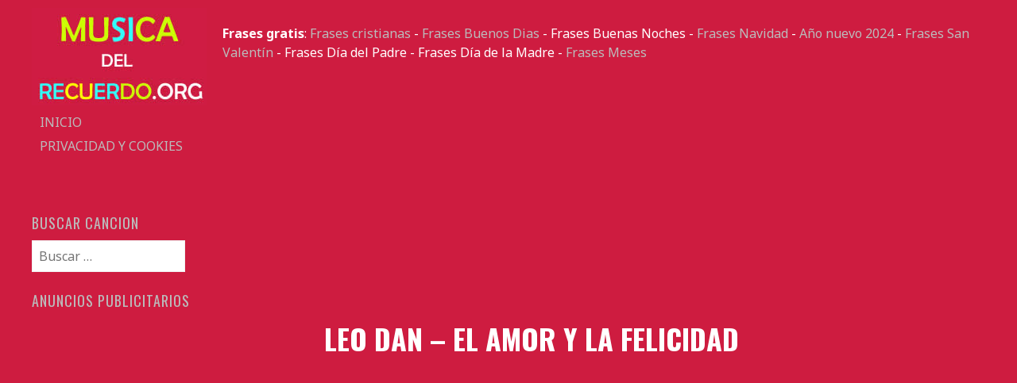

--- FILE ---
content_type: text/html
request_url: https://www.musicadelrecuerdo.org/musica/431
body_size: 13189
content:
<!DOCTYPE html>
<html lang="es">
<head>
<meta charset="UTF-8">
<meta name="viewport" content="width=device-width, initial-scale=1">

	<meta name="google-site-verification" content="g6HGVVPx6blRkAFnvRRdsQdidx4mMOtiEXbluGtM2Zk" />


<title>Leo Dan - El amor y la felicidad | Musicadelrecuerdo.org</title>
<link rel="profile" href="https://gmpg.org/xfn/11">
<link rel="pingback" href="https://www.musicadelrecuerdo.org/xmlrpc.php">

<meta name='robots' content='index, follow, max-image-preview:large, max-snippet:-1, max-video-preview:-1' />
	<style>img:is([sizes="auto" i], [sizes^="auto," i]) { contain-intrinsic-size: 3000px 1500px }</style>
	
	<!-- This site is optimized with the Yoast SEO plugin v26.2 - https://yoast.com/wordpress/plugins/seo/ -->
	<meta name="description" content="Musica Romantica: Recordando una de las mejores canciones de Leo Dan - El amor y la felicidad.  vdj4hI30f0U" />
	<link rel="canonical" href="https://www.musicadelrecuerdo.org/musica/431" />
	<meta property="og:locale" content="es_ES" />
	<meta property="og:type" content="article" />
	<meta property="og:title" content="Leo Dan - El amor y la felicidad | Musicadelrecuerdo.org" />
	<meta property="og:description" content="Musica Romantica: Recordando una de las mejores canciones de Leo Dan - El amor y la felicidad.  vdj4hI30f0U" />
	<meta property="og:url" content="https://www.musicadelrecuerdo.org/musica/431" />
	<meta property="og:site_name" content="Musica del Recuerdo - Musica gratis" />
	<meta property="article:published_time" content="2009-09-08T00:00:27+00:00" />
	<meta name="author" content="Jorge Aquino" />
	<meta name="twitter:label1" content="Escrito por" />
	<meta name="twitter:data1" content="Jorge Aquino" />
	<script type="application/ld+json" class="yoast-schema-graph">{"@context":"https://schema.org","@graph":[{"@type":"WebPage","@id":"https://www.musicadelrecuerdo.org/musica/431","url":"https://www.musicadelrecuerdo.org/musica/431","name":"Leo Dan - El amor y la felicidad | Musicadelrecuerdo.org","isPartOf":{"@id":"https://www.musicadelrecuerdo.org/#website"},"datePublished":"2009-09-08T00:00:27+00:00","author":{"@id":"https://www.musicadelrecuerdo.org/#/schema/person/1ca42eb9b54de338ed9e6191d3357a2a"},"description":"Musica Romantica: Recordando una de las mejores canciones de Leo Dan - El amor y la felicidad. vdj4hI30f0U","breadcrumb":{"@id":"https://www.musicadelrecuerdo.org/musica/431#breadcrumb"},"inLanguage":"es","potentialAction":[{"@type":"ReadAction","target":["https://www.musicadelrecuerdo.org/musica/431"]}]},{"@type":"BreadcrumbList","@id":"https://www.musicadelrecuerdo.org/musica/431#breadcrumb","itemListElement":[{"@type":"ListItem","position":1,"name":"Portada","item":"https://www.musicadelrecuerdo.org/"},{"@type":"ListItem","position":2,"name":"Leo Dan &#8211; El amor y la felicidad"}]},{"@type":"WebSite","@id":"https://www.musicadelrecuerdo.org/#website","url":"https://www.musicadelrecuerdo.org/","name":"Musica del Recuerdo - Musica gratis","description":"Portal donde puedes disfrutar de la mejor musica romantica totalmente gratis.","potentialAction":[{"@type":"SearchAction","target":{"@type":"EntryPoint","urlTemplate":"https://www.musicadelrecuerdo.org/?s={search_term_string}"},"query-input":{"@type":"PropertyValueSpecification","valueRequired":true,"valueName":"search_term_string"}}],"inLanguage":"es"},{"@type":"Person","@id":"https://www.musicadelrecuerdo.org/#/schema/person/1ca42eb9b54de338ed9e6191d3357a2a","name":"Jorge Aquino","image":{"@type":"ImageObject","inLanguage":"es","@id":"https://www.musicadelrecuerdo.org/#/schema/person/image/","url":"https://secure.gravatar.com/avatar/fe713faae368c070cf53b579de0c362d4bc13a64f265271f0fea971f802c6861?s=96&d=mm&r=g","contentUrl":"https://secure.gravatar.com/avatar/fe713faae368c070cf53b579de0c362d4bc13a64f265271f0fea971f802c6861?s=96&d=mm&r=g","caption":"Jorge Aquino"},"url":"https://www.musicadelrecuerdo.org/musica/author/admin"}]}</script>
	<!-- / Yoast SEO plugin. -->


<link rel="amphtml" href="https://www.musicadelrecuerdo.org/musica/431/amp" /><meta name="generator" content="AMP for WP 1.1.7.1"/><link rel='dns-prefetch' href='//fonts.googleapis.com' />
<script type="text/javascript">
/* <![CDATA[ */
window._wpemojiSettings = {"baseUrl":"https:\/\/s.w.org\/images\/core\/emoji\/16.0.1\/72x72\/","ext":".png","svgUrl":"https:\/\/s.w.org\/images\/core\/emoji\/16.0.1\/svg\/","svgExt":".svg","source":{"concatemoji":"https:\/\/www.musicadelrecuerdo.org\/wp-includes\/js\/wp-emoji-release.min.js?ver=6.8.3"}};
/*! This file is auto-generated */
!function(s,n){var o,i,e;function c(e){try{var t={supportTests:e,timestamp:(new Date).valueOf()};sessionStorage.setItem(o,JSON.stringify(t))}catch(e){}}function p(e,t,n){e.clearRect(0,0,e.canvas.width,e.canvas.height),e.fillText(t,0,0);var t=new Uint32Array(e.getImageData(0,0,e.canvas.width,e.canvas.height).data),a=(e.clearRect(0,0,e.canvas.width,e.canvas.height),e.fillText(n,0,0),new Uint32Array(e.getImageData(0,0,e.canvas.width,e.canvas.height).data));return t.every(function(e,t){return e===a[t]})}function u(e,t){e.clearRect(0,0,e.canvas.width,e.canvas.height),e.fillText(t,0,0);for(var n=e.getImageData(16,16,1,1),a=0;a<n.data.length;a++)if(0!==n.data[a])return!1;return!0}function f(e,t,n,a){switch(t){case"flag":return n(e,"\ud83c\udff3\ufe0f\u200d\u26a7\ufe0f","\ud83c\udff3\ufe0f\u200b\u26a7\ufe0f")?!1:!n(e,"\ud83c\udde8\ud83c\uddf6","\ud83c\udde8\u200b\ud83c\uddf6")&&!n(e,"\ud83c\udff4\udb40\udc67\udb40\udc62\udb40\udc65\udb40\udc6e\udb40\udc67\udb40\udc7f","\ud83c\udff4\u200b\udb40\udc67\u200b\udb40\udc62\u200b\udb40\udc65\u200b\udb40\udc6e\u200b\udb40\udc67\u200b\udb40\udc7f");case"emoji":return!a(e,"\ud83e\udedf")}return!1}function g(e,t,n,a){var r="undefined"!=typeof WorkerGlobalScope&&self instanceof WorkerGlobalScope?new OffscreenCanvas(300,150):s.createElement("canvas"),o=r.getContext("2d",{willReadFrequently:!0}),i=(o.textBaseline="top",o.font="600 32px Arial",{});return e.forEach(function(e){i[e]=t(o,e,n,a)}),i}function t(e){var t=s.createElement("script");t.src=e,t.defer=!0,s.head.appendChild(t)}"undefined"!=typeof Promise&&(o="wpEmojiSettingsSupports",i=["flag","emoji"],n.supports={everything:!0,everythingExceptFlag:!0},e=new Promise(function(e){s.addEventListener("DOMContentLoaded",e,{once:!0})}),new Promise(function(t){var n=function(){try{var e=JSON.parse(sessionStorage.getItem(o));if("object"==typeof e&&"number"==typeof e.timestamp&&(new Date).valueOf()<e.timestamp+604800&&"object"==typeof e.supportTests)return e.supportTests}catch(e){}return null}();if(!n){if("undefined"!=typeof Worker&&"undefined"!=typeof OffscreenCanvas&&"undefined"!=typeof URL&&URL.createObjectURL&&"undefined"!=typeof Blob)try{var e="postMessage("+g.toString()+"("+[JSON.stringify(i),f.toString(),p.toString(),u.toString()].join(",")+"));",a=new Blob([e],{type:"text/javascript"}),r=new Worker(URL.createObjectURL(a),{name:"wpTestEmojiSupports"});return void(r.onmessage=function(e){c(n=e.data),r.terminate(),t(n)})}catch(e){}c(n=g(i,f,p,u))}t(n)}).then(function(e){for(var t in e)n.supports[t]=e[t],n.supports.everything=n.supports.everything&&n.supports[t],"flag"!==t&&(n.supports.everythingExceptFlag=n.supports.everythingExceptFlag&&n.supports[t]);n.supports.everythingExceptFlag=n.supports.everythingExceptFlag&&!n.supports.flag,n.DOMReady=!1,n.readyCallback=function(){n.DOMReady=!0}}).then(function(){return e}).then(function(){var e;n.supports.everything||(n.readyCallback(),(e=n.source||{}).concatemoji?t(e.concatemoji):e.wpemoji&&e.twemoji&&(t(e.twemoji),t(e.wpemoji)))}))}((window,document),window._wpemojiSettings);
/* ]]> */
</script>
<style id='wp-emoji-styles-inline-css' type='text/css'>

	img.wp-smiley, img.emoji {
		display: inline !important;
		border: none !important;
		box-shadow: none !important;
		height: 1em !important;
		width: 1em !important;
		margin: 0 0.07em !important;
		vertical-align: -0.1em !important;
		background: none !important;
		padding: 0 !important;
	}
</style>
<link rel='stylesheet' id='wp-block-library-css' href='https://www.musicadelrecuerdo.org/wp-includes/css/dist/block-library/style.min.css?ver=6.8.3' type='text/css' media='all' />
<style id='classic-theme-styles-inline-css' type='text/css'>
/*! This file is auto-generated */
.wp-block-button__link{color:#fff;background-color:#32373c;border-radius:9999px;box-shadow:none;text-decoration:none;padding:calc(.667em + 2px) calc(1.333em + 2px);font-size:1.125em}.wp-block-file__button{background:#32373c;color:#fff;text-decoration:none}
</style>
<style id='global-styles-inline-css' type='text/css'>
:root{--wp--preset--aspect-ratio--square: 1;--wp--preset--aspect-ratio--4-3: 4/3;--wp--preset--aspect-ratio--3-4: 3/4;--wp--preset--aspect-ratio--3-2: 3/2;--wp--preset--aspect-ratio--2-3: 2/3;--wp--preset--aspect-ratio--16-9: 16/9;--wp--preset--aspect-ratio--9-16: 9/16;--wp--preset--color--black: #000000;--wp--preset--color--cyan-bluish-gray: #abb8c3;--wp--preset--color--white: #ffffff;--wp--preset--color--pale-pink: #f78da7;--wp--preset--color--vivid-red: #cf2e2e;--wp--preset--color--luminous-vivid-orange: #ff6900;--wp--preset--color--luminous-vivid-amber: #fcb900;--wp--preset--color--light-green-cyan: #7bdcb5;--wp--preset--color--vivid-green-cyan: #00d084;--wp--preset--color--pale-cyan-blue: #8ed1fc;--wp--preset--color--vivid-cyan-blue: #0693e3;--wp--preset--color--vivid-purple: #9b51e0;--wp--preset--gradient--vivid-cyan-blue-to-vivid-purple: linear-gradient(135deg,rgba(6,147,227,1) 0%,rgb(155,81,224) 100%);--wp--preset--gradient--light-green-cyan-to-vivid-green-cyan: linear-gradient(135deg,rgb(122,220,180) 0%,rgb(0,208,130) 100%);--wp--preset--gradient--luminous-vivid-amber-to-luminous-vivid-orange: linear-gradient(135deg,rgba(252,185,0,1) 0%,rgba(255,105,0,1) 100%);--wp--preset--gradient--luminous-vivid-orange-to-vivid-red: linear-gradient(135deg,rgba(255,105,0,1) 0%,rgb(207,46,46) 100%);--wp--preset--gradient--very-light-gray-to-cyan-bluish-gray: linear-gradient(135deg,rgb(238,238,238) 0%,rgb(169,184,195) 100%);--wp--preset--gradient--cool-to-warm-spectrum: linear-gradient(135deg,rgb(74,234,220) 0%,rgb(151,120,209) 20%,rgb(207,42,186) 40%,rgb(238,44,130) 60%,rgb(251,105,98) 80%,rgb(254,248,76) 100%);--wp--preset--gradient--blush-light-purple: linear-gradient(135deg,rgb(255,206,236) 0%,rgb(152,150,240) 100%);--wp--preset--gradient--blush-bordeaux: linear-gradient(135deg,rgb(254,205,165) 0%,rgb(254,45,45) 50%,rgb(107,0,62) 100%);--wp--preset--gradient--luminous-dusk: linear-gradient(135deg,rgb(255,203,112) 0%,rgb(199,81,192) 50%,rgb(65,88,208) 100%);--wp--preset--gradient--pale-ocean: linear-gradient(135deg,rgb(255,245,203) 0%,rgb(182,227,212) 50%,rgb(51,167,181) 100%);--wp--preset--gradient--electric-grass: linear-gradient(135deg,rgb(202,248,128) 0%,rgb(113,206,126) 100%);--wp--preset--gradient--midnight: linear-gradient(135deg,rgb(2,3,129) 0%,rgb(40,116,252) 100%);--wp--preset--font-size--small: 13px;--wp--preset--font-size--medium: 20px;--wp--preset--font-size--large: 36px;--wp--preset--font-size--x-large: 42px;--wp--preset--spacing--20: 0.44rem;--wp--preset--spacing--30: 0.67rem;--wp--preset--spacing--40: 1rem;--wp--preset--spacing--50: 1.5rem;--wp--preset--spacing--60: 2.25rem;--wp--preset--spacing--70: 3.38rem;--wp--preset--spacing--80: 5.06rem;--wp--preset--shadow--natural: 6px 6px 9px rgba(0, 0, 0, 0.2);--wp--preset--shadow--deep: 12px 12px 50px rgba(0, 0, 0, 0.4);--wp--preset--shadow--sharp: 6px 6px 0px rgba(0, 0, 0, 0.2);--wp--preset--shadow--outlined: 6px 6px 0px -3px rgba(255, 255, 255, 1), 6px 6px rgba(0, 0, 0, 1);--wp--preset--shadow--crisp: 6px 6px 0px rgba(0, 0, 0, 1);}:where(.is-layout-flex){gap: 0.5em;}:where(.is-layout-grid){gap: 0.5em;}body .is-layout-flex{display: flex;}.is-layout-flex{flex-wrap: wrap;align-items: center;}.is-layout-flex > :is(*, div){margin: 0;}body .is-layout-grid{display: grid;}.is-layout-grid > :is(*, div){margin: 0;}:where(.wp-block-columns.is-layout-flex){gap: 2em;}:where(.wp-block-columns.is-layout-grid){gap: 2em;}:where(.wp-block-post-template.is-layout-flex){gap: 1.25em;}:where(.wp-block-post-template.is-layout-grid){gap: 1.25em;}.has-black-color{color: var(--wp--preset--color--black) !important;}.has-cyan-bluish-gray-color{color: var(--wp--preset--color--cyan-bluish-gray) !important;}.has-white-color{color: var(--wp--preset--color--white) !important;}.has-pale-pink-color{color: var(--wp--preset--color--pale-pink) !important;}.has-vivid-red-color{color: var(--wp--preset--color--vivid-red) !important;}.has-luminous-vivid-orange-color{color: var(--wp--preset--color--luminous-vivid-orange) !important;}.has-luminous-vivid-amber-color{color: var(--wp--preset--color--luminous-vivid-amber) !important;}.has-light-green-cyan-color{color: var(--wp--preset--color--light-green-cyan) !important;}.has-vivid-green-cyan-color{color: var(--wp--preset--color--vivid-green-cyan) !important;}.has-pale-cyan-blue-color{color: var(--wp--preset--color--pale-cyan-blue) !important;}.has-vivid-cyan-blue-color{color: var(--wp--preset--color--vivid-cyan-blue) !important;}.has-vivid-purple-color{color: var(--wp--preset--color--vivid-purple) !important;}.has-black-background-color{background-color: var(--wp--preset--color--black) !important;}.has-cyan-bluish-gray-background-color{background-color: var(--wp--preset--color--cyan-bluish-gray) !important;}.has-white-background-color{background-color: var(--wp--preset--color--white) !important;}.has-pale-pink-background-color{background-color: var(--wp--preset--color--pale-pink) !important;}.has-vivid-red-background-color{background-color: var(--wp--preset--color--vivid-red) !important;}.has-luminous-vivid-orange-background-color{background-color: var(--wp--preset--color--luminous-vivid-orange) !important;}.has-luminous-vivid-amber-background-color{background-color: var(--wp--preset--color--luminous-vivid-amber) !important;}.has-light-green-cyan-background-color{background-color: var(--wp--preset--color--light-green-cyan) !important;}.has-vivid-green-cyan-background-color{background-color: var(--wp--preset--color--vivid-green-cyan) !important;}.has-pale-cyan-blue-background-color{background-color: var(--wp--preset--color--pale-cyan-blue) !important;}.has-vivid-cyan-blue-background-color{background-color: var(--wp--preset--color--vivid-cyan-blue) !important;}.has-vivid-purple-background-color{background-color: var(--wp--preset--color--vivid-purple) !important;}.has-black-border-color{border-color: var(--wp--preset--color--black) !important;}.has-cyan-bluish-gray-border-color{border-color: var(--wp--preset--color--cyan-bluish-gray) !important;}.has-white-border-color{border-color: var(--wp--preset--color--white) !important;}.has-pale-pink-border-color{border-color: var(--wp--preset--color--pale-pink) !important;}.has-vivid-red-border-color{border-color: var(--wp--preset--color--vivid-red) !important;}.has-luminous-vivid-orange-border-color{border-color: var(--wp--preset--color--luminous-vivid-orange) !important;}.has-luminous-vivid-amber-border-color{border-color: var(--wp--preset--color--luminous-vivid-amber) !important;}.has-light-green-cyan-border-color{border-color: var(--wp--preset--color--light-green-cyan) !important;}.has-vivid-green-cyan-border-color{border-color: var(--wp--preset--color--vivid-green-cyan) !important;}.has-pale-cyan-blue-border-color{border-color: var(--wp--preset--color--pale-cyan-blue) !important;}.has-vivid-cyan-blue-border-color{border-color: var(--wp--preset--color--vivid-cyan-blue) !important;}.has-vivid-purple-border-color{border-color: var(--wp--preset--color--vivid-purple) !important;}.has-vivid-cyan-blue-to-vivid-purple-gradient-background{background: var(--wp--preset--gradient--vivid-cyan-blue-to-vivid-purple) !important;}.has-light-green-cyan-to-vivid-green-cyan-gradient-background{background: var(--wp--preset--gradient--light-green-cyan-to-vivid-green-cyan) !important;}.has-luminous-vivid-amber-to-luminous-vivid-orange-gradient-background{background: var(--wp--preset--gradient--luminous-vivid-amber-to-luminous-vivid-orange) !important;}.has-luminous-vivid-orange-to-vivid-red-gradient-background{background: var(--wp--preset--gradient--luminous-vivid-orange-to-vivid-red) !important;}.has-very-light-gray-to-cyan-bluish-gray-gradient-background{background: var(--wp--preset--gradient--very-light-gray-to-cyan-bluish-gray) !important;}.has-cool-to-warm-spectrum-gradient-background{background: var(--wp--preset--gradient--cool-to-warm-spectrum) !important;}.has-blush-light-purple-gradient-background{background: var(--wp--preset--gradient--blush-light-purple) !important;}.has-blush-bordeaux-gradient-background{background: var(--wp--preset--gradient--blush-bordeaux) !important;}.has-luminous-dusk-gradient-background{background: var(--wp--preset--gradient--luminous-dusk) !important;}.has-pale-ocean-gradient-background{background: var(--wp--preset--gradient--pale-ocean) !important;}.has-electric-grass-gradient-background{background: var(--wp--preset--gradient--electric-grass) !important;}.has-midnight-gradient-background{background: var(--wp--preset--gradient--midnight) !important;}.has-small-font-size{font-size: var(--wp--preset--font-size--small) !important;}.has-medium-font-size{font-size: var(--wp--preset--font-size--medium) !important;}.has-large-font-size{font-size: var(--wp--preset--font-size--large) !important;}.has-x-large-font-size{font-size: var(--wp--preset--font-size--x-large) !important;}
:where(.wp-block-post-template.is-layout-flex){gap: 1.25em;}:where(.wp-block-post-template.is-layout-grid){gap: 1.25em;}
:where(.wp-block-columns.is-layout-flex){gap: 2em;}:where(.wp-block-columns.is-layout-grid){gap: 2em;}
:root :where(.wp-block-pullquote){font-size: 1.5em;line-height: 1.6;}
</style>
<link rel='stylesheet' id='crp-style-rounded-thumbs-css' href='https://www.musicadelrecuerdo.org/wp-content/plugins/contextual-related-posts/css/rounded-thumbs.min.css?ver=4.1.0' type='text/css' media='all' />
<style id='crp-style-rounded-thumbs-inline-css' type='text/css'>

			.crp_related.crp-rounded-thumbs a {
				width: 150px;
                height: 150px;
				text-decoration: none;
			}
			.crp_related.crp-rounded-thumbs img {
				max-width: 150px;
				margin: auto;
			}
			.crp_related.crp-rounded-thumbs .crp_title {
				width: 100%;
			}
			
</style>
<link rel='stylesheet' id='water-lily-style-css' href='https://www.musicadelrecuerdo.org/wp-content/themes/musiclove/style.css?ver=6.8.3' type='text/css' media='all' />
<link rel='stylesheet' id='water-lily-oswald-css' href='https://fonts.googleapis.com/css?family=Oswald%3A400%2C700&#038;ver=6.8.3' type='text/css' media='all' />
<link rel='stylesheet' id='water-lily-noto-sans-css' href='https://fonts.googleapis.com/css?family=Noto+Sans%3A400%2C700%2C400italic%2C700italic&#038;ver=6.8.3' type='text/css' media='all' />
<link rel='stylesheet' id='heateor_sss_frontend_css-css' href='https://www.musicadelrecuerdo.org/wp-content/plugins/sassy-social-share/public/css/sassy-social-share-public.css?ver=3.3.79' type='text/css' media='all' />
<style id='heateor_sss_frontend_css-inline-css' type='text/css'>
.heateor_sss_button_instagram span.heateor_sss_svg,a.heateor_sss_instagram span.heateor_sss_svg{background:radial-gradient(circle at 30% 107%,#fdf497 0,#fdf497 5%,#fd5949 45%,#d6249f 60%,#285aeb 90%)}.heateor_sss_horizontal_sharing .heateor_sss_svg,.heateor_sss_standard_follow_icons_container .heateor_sss_svg{color:#fff;border-width:0px;border-style:solid;border-color:transparent}.heateor_sss_horizontal_sharing .heateorSssTCBackground{color:#666}.heateor_sss_horizontal_sharing span.heateor_sss_svg:hover,.heateor_sss_standard_follow_icons_container span.heateor_sss_svg:hover{border-color:transparent;}.heateor_sss_vertical_sharing span.heateor_sss_svg,.heateor_sss_floating_follow_icons_container span.heateor_sss_svg{color:#fff;border-width:0px;border-style:solid;border-color:transparent;}.heateor_sss_vertical_sharing .heateorSssTCBackground{color:#666;}.heateor_sss_vertical_sharing span.heateor_sss_svg:hover,.heateor_sss_floating_follow_icons_container span.heateor_sss_svg:hover{border-color:transparent;}@media screen and (max-width:783px) {.heateor_sss_vertical_sharing{display:none!important}}
</style>
<script type="text/javascript" src="https://www.musicadelrecuerdo.org/wp-includes/js/jquery/jquery.min.js?ver=3.7.1" id="jquery-core-js"></script>
<script type="text/javascript" src="https://www.musicadelrecuerdo.org/wp-includes/js/jquery/jquery-migrate.min.js?ver=3.4.1" id="jquery-migrate-js"></script>
<link rel="https://api.w.org/" href="https://www.musicadelrecuerdo.org/wp-json/" /><link rel="alternate" title="JSON" type="application/json" href="https://www.musicadelrecuerdo.org/wp-json/wp/v2/posts/431" /><link rel="alternate" title="oEmbed (JSON)" type="application/json+oembed" href="https://www.musicadelrecuerdo.org/wp-json/oembed/1.0/embed?url=https%3A%2F%2Fwww.musicadelrecuerdo.org%2Fmusica%2F431" />
<link rel="alternate" title="oEmbed (XML)" type="text/xml+oembed" href="https://www.musicadelrecuerdo.org/wp-json/oembed/1.0/embed?url=https%3A%2F%2Fwww.musicadelrecuerdo.org%2Fmusica%2F431&#038;format=xml" />
<style type="text/css" id="custom-background-css">
body.custom-background { background-color: #ce1c40; }
</style>
	<link rel="icon" href="https://www.musicadelrecuerdo.org/wp-content/uploads/2021/03/cropped-favicon-32x32.jpg" sizes="32x32" />
<link rel="icon" href="https://www.musicadelrecuerdo.org/wp-content/uploads/2021/03/cropped-favicon-192x192.jpg" sizes="192x192" />
<link rel="apple-touch-icon" href="https://www.musicadelrecuerdo.org/wp-content/uploads/2021/03/cropped-favicon-180x180.jpg" />
<meta name="msapplication-TileImage" content="https://www.musicadelrecuerdo.org/wp-content/uploads/2021/03/cropped-favicon-270x270.jpg" />
	
	
	<!-- Google tag (gtag.js) -->
<script async src="https://www.googletagmanager.com/gtag/js?id=G-TLRVSW0DQS"></script>
<script>
  window.dataLayer = window.dataLayer || [];
  function gtag(){dataLayer.push(arguments);}
  gtag('js', new Date());

  gtag('config', 'G-TLRVSW0DQS');
</script>
	
	
	<script async src="https://fundingchoicesmessages.google.com/i/pub-5516057988271071?ers=1" nonce="yGHOGBV0NGhwLd46NZxJ1A"></script><script nonce="yGHOGBV0NGhwLd46NZxJ1A">(function() {function signalGooglefcPresent() {if (!window.frames['googlefcPresent']) {if (document.body) {const iframe = document.createElement('iframe'); iframe.style = 'width: 0; height: 0; border: none; z-index: -1000; left: -1000px; top: -1000px;'; iframe.style.display = 'none'; iframe.name = 'googlefcPresent'; document.body.appendChild(iframe);} else {setTimeout(signalGooglefcPresent, 0);}}}signalGooglefcPresent();})();</script>
	
</head>

<body data-rsssl=1 class="wp-singular post-template-default single single-post postid-431 single-format-standard custom-background wp-theme-musiclove">
	
	<script async defer src="//assets.pinterest.com/js/pinit.js"></script>
	
<script src="https://apis.google.com/js/platform.js" async defer>
  {lang: 'es'}
</script>
	
<script async src="//pagead2.googlesyndication.com/pagead/js/adsbygoogle.js"></script>
<script>
  (adsbygoogle = window.adsbygoogle || []).push({
    google_ad_client: "ca-pub-5516057988271071",
    enable_page_level_ads: true
  });
</script>	
	

<div id="fb-root"></div>
<script>(function(d, s, id) {
  var js, fjs = d.getElementsByTagName(s)[0];
  if (d.getElementById(id)) return;
  js = d.createElement(s); js.id = id;
  js.src = "//connect.facebook.net/es_ES/sdk.js#xfbml=1&appId=211003025600332&version=v2.0";
  fjs.parentNode.insertBefore(js, fjs);
}(document, 'script', 'facebook-jssdk'));</script>

<div id="page" class="hfeed site clear">
		
	<div id="site-aside">
		<header id="masthead" class="site-header" role="banner">
			<div class="site-branding">
				
									<div class="site-logo">
						<a href="https://www.musicadelrecuerdo.org/" title="Musica del Recuerdo &#8211; Musica gratis" rel="home"><img src="https://www.musicadelrecuerdo.org/wp-content/uploads/2015/03/LOGO.jpg" alt="Musica del Recuerdo &#8211; Musica gratis"></a>
					</div>
				
				<h2 class="site-description">Portal donde puedes disfrutar de la mejor musica romantica totalmente gratis.</h2>
			</div><!-- .site-branding -->

			<nav id="site-navigation" class="main-navigation" role="navigation">
				<h3 class="assistive-text menu-toggle"><a href="#menu-main">Menu</a></h3>
				<a class="skip-link screen-reader-text" href="#content">Skip to content</a>

				<div class="menu"><ul>
<li ><a href="https://www.musicadelrecuerdo.org/">Inicio</a></li><li class="page_item page-item-5528"><a href="https://www.musicadelrecuerdo.org/privacidad">Privacidad y Cookies</a></li>
</ul></div>
			</nav><!-- #site-navigation -->
			
		</header><!-- #masthead -->
	</div><!-- #site-aside -->	

<div id="primary" class="content-area">

	<main id="main" class="site-main" role="main">

		
			
<font color="#FFFFFF"><strong>Frases gratis</strong>: <a href="https://www.musicadelrecuerdo.org/frases-cristianas">Frases cristianas</a> - <a href="https://www.musicadelrecuerdo.org/frases-buenos-dias">Frases Buenos Dias</a> - Frases Buenas Noches - <a href="https://www.musicadelrecuerdo.org/frases-navidad">Frases Navidad</a> - <a href="https://www.musicadelrecuerdo.org/frases-ano-nuevo">Año nuevo 2024</a> - <a href="https://www.musicadelrecuerdo.org/frases-de-san-valentin">Frases San Valentín</a> - Frases Día del Padre - Frases Día de la Madre - <a href="https://www.musicadelrecuerdo.org/frases-meses">Frases Meses</a></font>
	<br><br>
		
<script async src="https://pagead2.googlesyndication.com/pagead/js/adsbygoogle.js"></script>
<!-- Musica 2021 -->
<ins class="adsbygoogle"
     style="display:block"
     data-ad-client="ca-pub-5516057988271071"
     data-ad-slot="4188371888"
     data-ad-format="auto"
     data-full-width-responsive="true"></ins>
<script>
     (adsbygoogle = window.adsbygoogle || []).push({});
</script>



		

	<div class="entry-content">

		<h1><font color="#FFFFFF">Leo Dan &#8211; El amor y la felicidad</font></h1>

<iframe src="https://www.facebook.com/plugins/like.php?href=https%3A%2F%2Fwww.facebook.com%2Fdonperutours%2F&width=105&layout=button_count&action=like&size=small&show_faces=false&share=false&height=21&appId=230162337007345" width="105" height="21" style="border:none;overflow:hidden" scrolling="no" frameborder="0" allowTransparency="true"></iframe>

<script async src="https://pagead2.googlesyndication.com/pagead/js/adsbygoogle.js"></script>
<!-- Musica 2021 -->
<ins class="adsbygoogle"
     style="display:block"
     data-ad-client="ca-pub-5516057988271071"
     data-ad-slot="4188371888"
     data-ad-format="auto"
     data-full-width-responsive="true"></ins>
<script>
     (adsbygoogle = window.adsbygoogle || []).push({});
</script>





		<div class="entry-meta">

			<span class="posted-on"><a href="https://www.musicadelrecuerdo.org/musica/431" rel="bookmark"><time class="entry-date published" datetime="2009-09-08T00:00:27+00:00">septiembre 8, 2009</time><time class="updated" datetime="2009-09-07T01:58:11+00:00">septiembre 7, 2009</time></a></span>
		</div><!-- .entry-meta -->

			

		<font color="#FFFFFF"><div class='heateorSssClear'></div><div  class='heateor_sss_sharing_container heateor_sss_horizontal_sharing' data-heateor-sss-href='https://www.musicadelrecuerdo.org/musica/431'><div class='heateor_sss_sharing_title' style="font-weight:bold" ></div><div class="heateor_sss_sharing_ul"><a aria-label="Facebook" class="heateor_sss_facebook" href="https://www.facebook.com/sharer/sharer.php?u=https%3A%2F%2Fwww.musicadelrecuerdo.org%2Fmusica%2F431" title="Facebook" rel="nofollow noopener" target="_blank" style="font-size:32px!important;box-shadow:none;display:inline-block;vertical-align:middle"><span class="heateor_sss_svg" style="background-color:#0765FE;width:35px;height:35px;border-radius:999px;display:inline-block;opacity:1;float:left;font-size:32px;box-shadow:none;display:inline-block;font-size:16px;padding:0 4px;vertical-align:middle;background-repeat:repeat;overflow:hidden;padding:0;cursor:pointer;box-sizing:content-box"><svg style="display:block;border-radius:999px;" focusable="false" aria-hidden="true" xmlns="http://www.w3.org/2000/svg" width="100%" height="100%" viewBox="0 0 32 32"><path fill="#fff" d="M28 16c0-6.627-5.373-12-12-12S4 9.373 4 16c0 5.628 3.875 10.35 9.101 11.647v-7.98h-2.474V16H13.1v-1.58c0-4.085 1.849-5.978 5.859-5.978.76 0 2.072.15 2.608.298v3.325c-.283-.03-.775-.045-1.386-.045-1.967 0-2.728.745-2.728 2.683V16h3.92l-.673 3.667h-3.247v8.245C23.395 27.195 28 22.135 28 16Z"></path></svg></span></a><a aria-label="Whatsapp" class="heateor_sss_whatsapp" href="https://api.whatsapp.com/send?text=Leo%20Dan%20-%20El%20amor%20y%20la%20felicidad%20https%3A%2F%2Fwww.musicadelrecuerdo.org%2Fmusica%2F431" title="Whatsapp" rel="nofollow noopener" target="_blank" style="font-size:32px!important;box-shadow:none;display:inline-block;vertical-align:middle"><span class="heateor_sss_svg" style="background-color:#55eb4c;width:35px;height:35px;border-radius:999px;display:inline-block;opacity:1;float:left;font-size:32px;box-shadow:none;display:inline-block;font-size:16px;padding:0 4px;vertical-align:middle;background-repeat:repeat;overflow:hidden;padding:0;cursor:pointer;box-sizing:content-box"><svg style="display:block;border-radius:999px;" focusable="false" aria-hidden="true" xmlns="http://www.w3.org/2000/svg" width="100%" height="100%" viewBox="-6 -5 40 40"><path class="heateor_sss_svg_stroke heateor_sss_no_fill" stroke="#fff" stroke-width="2" fill="none" d="M 11.579798566743314 24.396926207859085 A 10 10 0 1 0 6.808479557110079 20.73576436351046"></path><path d="M 7 19 l -1 6 l 6 -1" class="heateor_sss_no_fill heateor_sss_svg_stroke" stroke="#fff" stroke-width="2" fill="none"></path><path d="M 10 10 q -1 8 8 11 c 5 -1 0 -6 -1 -3 q -4 -3 -5 -5 c 4 -2 -1 -5 -1 -4" fill="#fff"></path></svg></span></a><a aria-label="Pinterest" class="heateor_sss_button_pinterest" href="https://www.musicadelrecuerdo.org/musica/431" onclick="event.preventDefault();javascript:void( (function() {var e=document.createElement('script' );e.setAttribute('type','text/javascript' );e.setAttribute('charset','UTF-8' );e.setAttribute('src','//assets.pinterest.com/js/pinmarklet.js?r='+Math.random()*99999999);document.body.appendChild(e)})());" title="Pinterest" rel="noopener" style="font-size:32px!important;box-shadow:none;display:inline-block;vertical-align:middle"><span class="heateor_sss_svg heateor_sss_s__default heateor_sss_s_pinterest" style="background-color:#cc2329;width:35px;height:35px;border-radius:999px;display:inline-block;opacity:1;float:left;font-size:32px;box-shadow:none;display:inline-block;font-size:16px;padding:0 4px;vertical-align:middle;background-repeat:repeat;overflow:hidden;padding:0;cursor:pointer;box-sizing:content-box"><svg style="display:block;border-radius:999px;" focusable="false" aria-hidden="true" xmlns="http://www.w3.org/2000/svg" width="100%" height="100%" viewBox="-2 -2 35 35"><path fill="#fff" d="M16.539 4.5c-6.277 0-9.442 4.5-9.442 8.253 0 2.272.86 4.293 2.705 5.046.303.125.574.005.662-.33.061-.231.205-.816.27-1.06.088-.331.053-.447-.191-.736-.532-.627-.873-1.439-.873-2.591 0-3.338 2.498-6.327 6.505-6.327 3.548 0 5.497 2.168 5.497 5.062 0 3.81-1.686 7.025-4.188 7.025-1.382 0-2.416-1.142-2.085-2.545.397-1.674 1.166-3.48 1.166-4.689 0-1.081-.581-1.983-1.782-1.983-1.413 0-2.548 1.462-2.548 3.419 0 1.247.421 2.091.421 2.091l-1.699 7.199c-.505 2.137-.076 4.755-.039 5.019.021.158.223.196.314.077.13-.17 1.813-2.247 2.384-4.324.162-.587.929-3.631.929-3.631.46.876 1.801 1.646 3.227 1.646 4.247 0 7.128-3.871 7.128-9.053.003-3.918-3.317-7.568-8.361-7.568z"/></svg></span></a><a aria-label="Twitter" class="heateor_sss_button_twitter" href="https://twitter.com/intent/tweet?text=Leo%20Dan%20-%20El%20amor%20y%20la%20felicidad&url=https%3A%2F%2Fwww.musicadelrecuerdo.org%2Fmusica%2F431" title="Twitter" rel="nofollow noopener" target="_blank" style="font-size:32px!important;box-shadow:none;display:inline-block;vertical-align:middle"><span class="heateor_sss_svg heateor_sss_s__default heateor_sss_s_twitter" style="background-color:#55acee;width:35px;height:35px;border-radius:999px;display:inline-block;opacity:1;float:left;font-size:32px;box-shadow:none;display:inline-block;font-size:16px;padding:0 4px;vertical-align:middle;background-repeat:repeat;overflow:hidden;padding:0;cursor:pointer;box-sizing:content-box"><svg style="display:block;border-radius:999px;" focusable="false" aria-hidden="true" xmlns="http://www.w3.org/2000/svg" width="100%" height="100%" viewBox="-4 -4 39 39"><path d="M28 8.557a9.913 9.913 0 0 1-2.828.775 4.93 4.93 0 0 0 2.166-2.725 9.738 9.738 0 0 1-3.13 1.194 4.92 4.92 0 0 0-3.593-1.55 4.924 4.924 0 0 0-4.794 6.049c-4.09-.21-7.72-2.17-10.15-5.15a4.942 4.942 0 0 0-.665 2.477c0 1.71.87 3.214 2.19 4.1a4.968 4.968 0 0 1-2.23-.616v.06c0 2.39 1.7 4.38 3.952 4.83-.414.115-.85.174-1.297.174-.318 0-.626-.03-.928-.086a4.935 4.935 0 0 0 4.6 3.42 9.893 9.893 0 0 1-6.114 2.107c-.398 0-.79-.023-1.175-.068a13.953 13.953 0 0 0 7.55 2.213c9.056 0 14.01-7.507 14.01-14.013 0-.213-.005-.426-.015-.637.96-.695 1.795-1.56 2.455-2.55z" fill="#fff"></path></svg></span></a></div><div class="heateorSssClear"></div></div><div class='heateorSssClear'></div><p><a href="https://www.musicadelrecuerdo.org" target="_blank" title="Musica"><strong><font color="#cc0000">Musica Romantica</font></strong></a>: Recordando una de las mejores canciones de <strong>Leo Dan</strong> &#8211;<strong> El amor y la felicidad</strong>.</p>
<p>[youtube]vdj4hI30f0U[/youtube]</p>
<div class="crp_related     crp-rounded-thumbs"><h3>Temas que te pueden interesar:</h3><ul><li><a href="https://www.musicadelrecuerdo.org/musica/11639"     class="crp_link post-11639"><figure><img decoding="async" width="150" height="150" src="https://www.musicadelrecuerdo.org/wp-content/uploads/2025/02/san-valentin-frases-2025-150x150.jpg" class="crp_featured crp_thumb crp_thumbnail" alt="san valentin frases 2025" style="" title="Frases bonitas para San Valentin 2025" /></figure><span class="crp_title">Frases bonitas para San Valentin 2025</span></a></li><li><a href="https://www.musicadelrecuerdo.org/musica/11409"     class="crp_link post-11409"><figure><img decoding="async" width="150" height="150" src="https://www.musicadelrecuerdo.org/wp-content/uploads/2023/09/octubre-frases-lindas-150x150.jpg" class="crp_featured crp_thumb crp_thumbnail" alt="octubre frases lindas" style="" title="Bienvenido mes de Octubre con fotos y frases lindas" /></figure><span class="crp_title">Bienvenido mes de Octubre con fotos y frases lindas</span></a></li><li><a href="https://www.musicadelrecuerdo.org/musica/11412"     class="crp_link post-11412"><figure><img decoding="async" width="150" height="150" src="https://www.musicadelrecuerdo.org/wp-content/uploads/2023/09/octubre-imagenes-lindas-150x150.jpg" class="crp_featured crp_thumb crp_thumbnail" alt="octubre imagenes lindas" style="" title="Feliz mes de Octubre con imagenes lindas" /></figure><span class="crp_title">Feliz mes de Octubre con imagenes lindas</span></a></li><li><a href="https://www.musicadelrecuerdo.org/musica/11605"     class="crp_link post-11605"><figure><img loading="lazy" decoding="async" width="150" height="150" src="https://www.musicadelrecuerdo.org/wp-content/uploads/2024/12/mensajes-para-navidad-150x150.jpg" class="crp_featured crp_thumb crp_thumbnail" alt="mensajes para navidad" style="" title="Feliz Navidad para todos" /></figure><span class="crp_title">Feliz Navidad para todos</span></a></li><li><a href="https://www.musicadelrecuerdo.org/musica/11419"     class="crp_link post-11419"><figure><img loading="lazy" decoding="async" width="150" height="150" src="https://www.musicadelrecuerdo.org/wp-content/uploads/2023/10/noviembre-frases-150x150.jpg" class="crp_featured crp_thumb crp_thumbnail" alt="noviembre frases" style="" title="Imagenes con Frases Hola Noviembre" /></figure><span class="crp_title">Imagenes con Frases Hola Noviembre</span></a></li><li><a href="https://www.musicadelrecuerdo.org/musica/11610"     class="crp_link post-11610"><figure><img loading="lazy" decoding="async" width="150" height="150" src="https://www.musicadelrecuerdo.org/wp-content/uploads/2024/12/prosperidad-ano-nuevo-2025-150x150.jpg" class="crp_featured crp_thumb crp_thumbnail" alt="prosperidad año nuevo 2025" style="" title="Frases Feliz Año Nuevo 2025" /></figure><span class="crp_title">Frases Feliz Año Nuevo 2025</span></a></li><li><a href="https://www.musicadelrecuerdo.org/musica/11404"     class="crp_link post-11404"><figure><img loading="lazy" decoding="async" width="150" height="150" src="https://www.musicadelrecuerdo.org/wp-content/uploads/2023/08/septiembre-mes-frases-150x150.jpg" class="crp_featured crp_thumb crp_thumbnail" alt="septiembre mes frases" style="" title="Mensajes bonitos Feliz mes de Septiembre 2023" /></figure><span class="crp_title">Mensajes bonitos Feliz mes de Septiembre 2023</span></a></li><li><a href="https://www.musicadelrecuerdo.org/musica/11416"     class="crp_link post-11416"><figure><img loading="lazy" decoding="async" width="150" height="150" src="https://www.musicadelrecuerdo.org/wp-content/uploads/2023/10/noviembre-imagenes-150x150.jpg" class="crp_featured crp_thumb crp_thumbnail" alt="noviembre imagenes" style="" title="Frases con Fotos Feliz mes de Noviembre" /></figure><span class="crp_title">Frases con Fotos Feliz mes de Noviembre</span></a></li><li><a href="https://www.musicadelrecuerdo.org/musica/11481"     class="crp_link post-11481"><figure><img loading="lazy" decoding="async" width="150" height="150" src="https://www.musicadelrecuerdo.org/wp-content/uploads/2024/02/frases-san-valentin-150x150.jpg" class="crp_featured crp_thumb crp_thumbnail" alt="frases san valentin" style="" title="Las mejores frases para San Valentin 2024" /></figure><span class="crp_title">Las mejores frases para San Valentin 2024</span></a></li><li><a href="https://www.musicadelrecuerdo.org/musica/11162"     class="crp_link post-11162"><figure><img loading="lazy" decoding="async" width="150" height="150" src="https://www.musicadelrecuerdo.org/wp-content/uploads/2022/12/frases-de-navidad-150x150.jpg" class="crp_featured crp_thumb crp_thumbnail" alt="frases de navidad" style="" title="Un deseo de navidad: Frases navideñas" /></figure><span class="crp_title">Un deseo de navidad: Frases navideñas</span></a></li><li><a href="https://www.musicadelrecuerdo.org/musica/11136"     class="crp_link post-11136"><figure><img loading="lazy" decoding="async" width="150" height="150" src="https://www.musicadelrecuerdo.org/wp-content/uploads/2022/11/feliz-diciembre-150x150.jpg" class="crp_featured crp_thumb crp_thumbnail" alt="feliz diciembre" style="" title="Frases con Fotos del mes de Diciembre" /></figure><span class="crp_title">Frases con Fotos del mes de Diciembre</span></a></li><li><a href="https://www.musicadelrecuerdo.org/musica/11487"     class="crp_link post-11487"><figure><img loading="lazy" decoding="async" width="150" height="150" src="https://www.musicadelrecuerdo.org/wp-content/uploads/2024/02/imagenes-dia-del-amor-150x150.jpg" class="crp_featured crp_thumb crp_thumbnail" alt="imagenes dia del amor" style="" title="Los mejores poemas para el Dia del Amor 2024" /></figure><span class="crp_title">Los mejores poemas para el Dia del Amor 2024</span></a></li></ul><div class="crp_clear"></div></div></font>

				

		

		<footer class="entry-meta below">

			 <a href="https://www.musicadelrecuerdo.org/leo-dan" rel="category tag">Leo Dan</a>. Tags: <a href="https://www.musicadelrecuerdo.org/musica/tag/baladas-de-oro" rel="tag">baladas de oro</a>, <a href="https://www.musicadelrecuerdo.org/musica/tag/musica" rel="tag">musica</a>, <a href="https://www.musicadelrecuerdo.org/musica/tag/musica-del-recuerdo" rel="tag">musica del recuerdo</a>, <a href="https://www.musicadelrecuerdo.org/musica/tag/musica-gratis" rel="tag">musica gratis</a>, <a href="https://www.musicadelrecuerdo.org/musica/tag/musica-romantica" rel="tag">Musica romantica</a>, <a href="https://www.musicadelrecuerdo.org/musica/tag/videoclips" rel="tag">Videoclips</a>, <a href="https://www.musicadelrecuerdo.org/musica/tag/videos-musicales" rel="tag">videos musicales</a>.
<script async src="//pagead2.googlesyndication.com/pagead/js/adsbygoogle.js"></script>
<ins class="adsbygoogle"
     style="display:block"
     data-ad-format="autorelaxed"
     data-ad-client="ca-pub-5516057988271071"
     data-ad-slot="2756260133"></ins>
<script>
     (adsbygoogle = window.adsbygoogle || []).push({});
</script>
<br>
<div id="fb-root"></div><script src="https://connect.facebook.net/en_US/all.js#appId=APP_ID&amp;xfbml=1"></script><fb:comments href="https://www.musicadelrecuerdo.org/musica/431" num_posts="20" width="600"></fb:comments>			




		</footer><!-- .entry-meta -->

		

	</div><!-- .entry-content -->



</article><!-- #post-## -->

			
			<div class="entry-content">
				
			</div>

			

		
	</main><!-- #main -->

</div><!-- #primary -->

	<div id="secondary" class="widget-area" role="complementary">
				<aside id="search-4" class="widget widget_search"><h4 class="widget-title">Buscar cancion</h4><form role="search" method="get" class="search-form" action="https://www.musicadelrecuerdo.org/">
				<label>
					<span class="screen-reader-text">Buscar:</span>
					<input type="search" class="search-field" placeholder="Buscar &hellip;" value="" name="s" />
				</label>
				<input type="submit" class="search-submit" value="Buscar" />
			</form></aside><aside id="text-4" class="widget widget_text"><h4 class="widget-title">Anuncios publicitarios</h4>			<div class="textwidget"><script async src="https://pagead2.googlesyndication.com/pagead/js/adsbygoogle.js"></script>
<!-- Musica 2021 -->
<ins class="adsbygoogle"
     style="display:block"
     data-ad-client="ca-pub-5516057988271071"
     data-ad-slot="4188371888"
     data-ad-format="auto"
     data-full-width-responsive="true"></ins>
<script>
     (adsbygoogle = window.adsbygoogle || []).push({});
</script></div>
		</aside><aside id="categories-3" class="widget widget_categories"><h4 class="widget-title">Buscar cantante</h4><form action="https://www.musicadelrecuerdo.org" method="get"><label class="screen-reader-text" for="cat">Buscar cantante</label><select  name='cat' id='cat' class='postform'>
	<option value='-1'>Elegir la categoría</option>
	<option class="level-0" value="412">ABBA</option>
	<option class="level-0" value="370">Alaska y Dinarama</option>
	<option class="level-0" value="408">Alberto Cortez</option>
	<option class="level-0" value="135">Alberto Plaza</option>
	<option class="level-0" value="111">Alejandra Guzman</option>
	<option class="level-0" value="142">Alejandro Fernandez</option>
	<option class="level-0" value="150">Alejandro Sanz</option>
	<option class="level-0" value="152">Alex Ubago</option>
	<option class="level-0" value="221">Alvaro Torres</option>
	<option class="level-0" value="63">Amanda Miguel</option>
	<option class="level-0" value="126">Ana Gabriel</option>
	<option class="level-0" value="131">Andrea Bocelli</option>
	<option class="level-0" value="114">Angela Carrasco</option>
	<option class="level-0" value="51">Armando Manzanero</option>
	<option class="level-0" value="118">baladas de oro</option>
	<option class="level-0" value="53">Basilio</option>
	<option class="level-0" value="61">Buddy Richard</option>
	<option class="level-0" value="287">Cadillac</option>
	<option class="level-0" value="405">Camila</option>
	<option class="level-0" value="4">Camilo Sesto</option>
	<option class="level-0" value="813">Carlos Baute</option>
	<option class="level-0" value="419">Carlos Mata</option>
	<option class="level-0" value="928">Carlos Ponce</option>
	<option class="level-0" value="85">Charles Aznavour</option>
	<option class="level-0" value="319">Chayanne</option>
	<option class="level-0" value="29">Chiquetete</option>
	<option class="level-0" value="265">Cristian Castro</option>
	<option class="level-0" value="190">Dani Daniel</option>
	<option class="level-0" value="59">Daniela Romo</option>
	<option class="level-0" value="815">David Bisbal</option>
	<option class="level-0" value="876">Diego Torres</option>
	<option class="level-0" value="64">Dino</option>
	<option class="level-0" value="69">Domenico Modugno</option>
	<option class="level-0" value="31">Duo Dinamico</option>
	<option class="level-0" value="19">Dyango</option>
	<option class="level-0" value="36">El Greco</option>
	<option class="level-0" value="195">Elio Roca</option>
	<option class="level-0" value="409">Emilio Jose</option>
	<option class="level-0" value="57">Emmanuel</option>
	<option class="level-0" value="117">Enrique Guzman</option>
	<option class="level-0" value="155">Enrique Iglesias</option>
	<option class="level-0" value="302">Eros Ramazotti</option>
	<option class="level-0" value="60">Estela Nuñez</option>
	<option class="level-0" value="58">Fernando De Madariaga</option>
	<option class="level-0" value="41">Formula V</option>
	<option class="level-0" value="6">Franco de Vita</option>
	<option class="level-0" value="1789">Frases año nuevo</option>
	<option class="level-0" value="1786">Frases buenos dias</option>
	<option class="level-0" value="1790">Frases cristianas</option>
	<option class="level-0" value="1793">Frases de San Valentin</option>
	<option class="level-0" value="1794">Frases Dia de la Madre</option>
	<option class="level-0" value="1791">Frases Meses</option>
	<option class="level-0" value="1788">Frases navidad</option>
	<option class="level-0" value="116">Gian Marco</option>
	<option class="level-0" value="336">Gianluca Grignani</option>
	<option class="level-0" value="147">Gigliola Cinquetti</option>
	<option class="level-0" value="115">Gloria Estefan</option>
	<option class="level-0" value="143">Grupo 5</option>
	<option class="level-0" value="20">Grupo Safari</option>
	<option class="level-0" value="279">Guillermo Davila</option>
	<option class="level-0" value="68">Heleno</option>
	<option class="level-0" value="52">Hernaldo Zuñiga</option>
	<option class="level-0" value="18">Humberto Tozzy</option>
	<option class="level-0" value="124">I pooh</option>
	<option class="level-0" value="316">Ilan Chester</option>
	<option class="level-0" value="7">Iracundos</option>
	<option class="level-0" value="30">Isabel Pantoja</option>
	<option class="level-0" value="463">Jaci Velasquez</option>
	<option class="level-0" value="154">Javier Beltran</option>
	<option class="level-0" value="968">Jean Paul Strauss</option>
	<option class="level-0" value="3">Jeanete</option>
	<option class="level-0" value="128">John Secada</option>
	<option class="level-0" value="120">Jose Augusto</option>
	<option class="level-0" value="13">Jose Feliciano</option>
	<option class="level-0" value="12">Jose Jose</option>
	<option class="level-0" value="46">Jose Luis Perales</option>
	<option class="level-0" value="33">José Luis Rodríguez</option>
	<option class="level-0" value="288">Jose Maria Napoleon</option>
	<option class="level-0" value="37">Juan Bau</option>
	<option class="level-0" value="105">Juan Gabriel</option>
	<option class="level-0" value="266">Juan Luís Guerra</option>
	<option class="level-0" value="483">Juanes</option>
	<option class="level-0" value="14">Julio Iglesias</option>
	<option class="level-0" value="519">Karina</option>
	<option class="level-0" value="345">Katunga</option>
	<option class="level-0" value="82">King Clave</option>
	<option class="level-0" value="177">La oreja de van gogh</option>
	<option class="level-0" value="174">Laura Pausini</option>
	<option class="level-0" value="10">Leo Dan</option>
	<option class="level-0" value="15">Leonardo Favio</option>
	<option class="level-0" value="1678">Letras de amor</option>
	<option class="level-0" value="43">Lolita</option>
	<option class="level-0" value="25">Lorenzo Antonio</option>
	<option class="level-0" value="123">Lorenzo Santamaria</option>
	<option class="level-0" value="49">Los Angeles Negros</option>
	<option class="level-0" value="87">Los Brios</option>
	<option class="level-0" value="144">Los continuados</option>
	<option class="level-0" value="70">Los diablos</option>
	<option class="level-0" value="8">Los Doltons</option>
	<option class="level-0" value="98">Los galdos</option>
	<option class="level-0" value="108">Los Galos</option>
	<option class="level-0" value="67">Los Golpes</option>
	<option class="level-0" value="1123">Los Iracundos</option>
	<option class="level-0" value="138">Los Pecos</option>
	<option class="level-0" value="674">Los temerarios</option>
	<option class="level-0" value="140">Los Terricolas</option>
	<option class="level-0" value="28">Los Tios Queridos</option>
	<option class="level-0" value="224">Lucero</option>
	<option class="level-0" value="703">Lucía Méndez</option>
	<option class="level-0" value="137">Luis Angel</option>
	<option class="level-0" value="320">Luis fonsi</option>
	<option class="level-0" value="104">Luis Miguel</option>
	<option class="level-0" value="237">Luisito Rey</option>
	<option class="level-0" value="17">Manolo Galvan</option>
	<option class="level-0" value="32">Manolo Otero</option>
	<option class="level-0" value="415">Manuel Mijares</option>
	<option class="level-0" value="414">Marco Antonio Solis</option>
	<option class="level-0" value="91">Mari Trini</option>
	<option class="level-0" value="162">Marisela</option>
	<option class="level-0" value="113">Marisol</option>
	<option class="level-0" value="215">Marta Sanchez</option>
	<option class="level-0" value="38">Massiel</option>
	<option class="level-0" value="127">Massimo Ranieri</option>
	<option class="level-0" value="99">Matias Basar</option>
	<option class="level-0" value="466">MDO</option>
	<option class="level-0" value="431">Mecano</option>
	<option class="level-0" value="86">Menudo</option>
	<option class="level-0" value="644">Merche</option>
	<option class="level-0" value="44">Miguel Bose</option>
	<option class="level-0" value="48">Miguel Gallardo</option>
	<option class="level-0" value="235">Mijares</option>
	<option class="level-0" value="121">Mocedades</option>
	<option class="level-0" value="71">Musica romantica</option>
	<option class="level-0" value="34">Myriam Hernandez</option>
	<option class="level-0" value="66">Nelson Ned</option>
	<option class="level-0" value="39">Nicola DI Bari</option>
	<option class="level-0" value="62">Nilton Cesar</option>
	<option class="level-0" value="26">Nino Bravo</option>
	<option class="level-0" value="149">Noelia</option>
	<option class="level-0" value="467">Nsync</option>
	<option class="level-0" value="54">Orlando Netti</option>
	<option class="level-0" value="829">ov7</option>
	<option class="level-0" value="333">Pablo Ruiz</option>
	<option class="level-0" value="23">Palito Ortega</option>
	<option class="level-0" value="296">Paloma San Basilio</option>
	<option class="level-0" value="94">Pandora</option>
	<option class="level-0" value="22">Pasteles Verdes</option>
	<option class="level-0" value="218">Paulina Rubio</option>
	<option class="level-0" value="636">Pedro Fernandez</option>
	<option class="level-0" value="21">Perla</option>
	<option class="level-0" value="27">Personales</option>
	<option class="level-0" value="11">Pimpinela</option>
	<option class="level-0" value="9">Rabito</option>
	<option class="level-0" value="535">Raffaella Carra</option>
	<option class="level-0" value="50">Raphael</option>
	<option class="level-0" value="133">Raul Abramzon</option>
	<option class="level-0" value="181">Ricardo Arjona</option>
	<option class="level-0" value="119">Ricardo Montaner</option>
	<option class="level-0" value="305">Ricky Martin</option>
	<option class="level-0" value="5">Roberto Carlos</option>
	<option class="level-0" value="47">Rocio Durcal</option>
	<option class="level-0" value="960">Rosana</option>
	<option class="level-0" value="16">Rudy La Scala</option>
	<option class="level-0" value="45">Sabu</option>
	<option class="level-0" value="35">Salvatore Adamo</option>
	<option class="level-0" value="42">Sandro</option>
	<option class="level-0" value="100">Santabarbara</option>
	<option class="level-0" value="446">Segio Dalma</option>
	<option class="level-0" value="24">Segundo Rosero</option>
	<option class="level-0" value="136">Sergio Fachelli</option>
	<option class="level-0" value="55">Silviana Di Lorenzo</option>
	<option class="level-0" value="139">Sin Bandera</option>
	<option class="level-0" value="227">Thalía</option>
	<option class="level-0" value="754">Tiziano Ferro</option>
	<option class="level-0" value="206">Tony Landa</option>
	<option class="level-0" value="204">Tony Ronald</option>
	<option class="level-0" value="40">Tormenta</option>
	<option class="level-0" value="820">Tranza</option>
	<option class="level-0" value="1">Uncategorized</option>
	<option class="level-0" value="1137">Verónica Castro</option>
	<option class="level-0" value="481">Vico C</option>
	<option class="level-0" value="72">Videoclips</option>
	<option class="level-0" value="95">Yaco Monti</option>
	<option class="level-0" value="65">Yuri</option>
</select>
</form><script type="text/javascript">
/* <![CDATA[ */

(function() {
	var dropdown = document.getElementById( "cat" );
	function onCatChange() {
		if ( dropdown.options[ dropdown.selectedIndex ].value > 0 ) {
			dropdown.parentNode.submit();
		}
	}
	dropdown.onchange = onCatChange;
})();

/* ]]> */
</script>
</aside><aside id="text-7" class="widget widget_text"><h4 class="widget-title">Conoce más de nosotros</h4>			<div class="textwidget"><p><span style="color: #ffffff;">Bienvenido a mi colección donde encontraras las mejores frases para la vida, tenemos una colección de frases de navidad, reflexiones, poesias, poemas, ademas de una gran cantidad de mensajes de amor, año nuevo, para el día del padre, día del madre, dia de la mujer y fechas especiales. Tambien tenemos las mejores canciones de amor y lo mejor de la musica romantica.</span></p>
<p><img loading="lazy" decoding="async" src="https://www.musicadelrecuerdo.org/wp-content/uploads/2021/03/nicolle.png" alt="nicolle" width="200" height="192" class="alignnone size-full wp-image-2222" /></p>
<p><span style="color: #ffffff;">Mi nombre es <strong>Nicolle Sandra</strong> y me encanta publicar las mejores frases con imágenes para que todos y puedan compartir mis frases en Instagram, Pinterest, WhatsApp y Messenger.</span></p>
<p><a href="https://www.pinterest.es/frasesconfotos2021/" data-pin-do="buttonFollow">Siguenos</a></p>
</div>
		</aside>	</div><!-- #secondary -->



	<footer id="colophon" class="site-footer" role="contentinfo">

		<div class="site-info">

			

		









COPYRIGHT © 2008 - 2025 - Musicadelrecuerdo.org

			

		</div><!-- .site-info -->

	</footer><!-- #colophon -->

</div><!-- #page -->



<script type="speculationrules">
{"prefetch":[{"source":"document","where":{"and":[{"href_matches":"\/*"},{"not":{"href_matches":["\/wp-*.php","\/wp-admin\/*","\/wp-content\/uploads\/*","\/wp-content\/*","\/wp-content\/plugins\/*","\/wp-content\/themes\/musiclove\/*","\/*\\?(.+)"]}},{"not":{"selector_matches":"a[rel~=\"nofollow\"]"}},{"not":{"selector_matches":".no-prefetch, .no-prefetch a"}}]},"eagerness":"conservative"}]}
</script>
<script type="text/javascript" src="https://www.musicadelrecuerdo.org/wp-content/themes/musiclove/js/navigation.js?ver=20120206" id="water-lily-navigation-js"></script>
<script type="text/javascript" src="https://www.musicadelrecuerdo.org/wp-content/themes/musiclove/js/skip-link-focus-fix.js?ver=20130115" id="water-lily-skip-link-focus-fix-js"></script>
<script type="text/javascript" id="heateor_sss_sharing_js-js-before">
/* <![CDATA[ */
function heateorSssLoadEvent(e) {var t=window.onload;if (typeof window.onload!="function") {window.onload=e}else{window.onload=function() {t();e()}}};	var heateorSssSharingAjaxUrl = 'https://www.musicadelrecuerdo.org/wp-admin/admin-ajax.php', heateorSssCloseIconPath = 'https://www.musicadelrecuerdo.org/wp-content/plugins/sassy-social-share/public/../images/close.png', heateorSssPluginIconPath = 'https://www.musicadelrecuerdo.org/wp-content/plugins/sassy-social-share/public/../images/logo.png', heateorSssHorizontalSharingCountEnable = 0, heateorSssVerticalSharingCountEnable = 0, heateorSssSharingOffset = -10; var heateorSssMobileStickySharingEnabled = 0;var heateorSssCopyLinkMessage = "Enlace copiado.";var heateorSssUrlCountFetched = [], heateorSssSharesText = 'Compartidos', heateorSssShareText = 'Compartir';function heateorSssPopup(e) {window.open(e,"popUpWindow","height=400,width=600,left=400,top=100,resizable,scrollbars,toolbar=0,personalbar=0,menubar=no,location=no,directories=no,status")}
/* ]]> */
</script>
<script type="text/javascript" src="https://www.musicadelrecuerdo.org/wp-content/plugins/sassy-social-share/public/js/sassy-social-share-public.js?ver=3.3.79" id="heateor_sss_sharing_js-js"></script>


</body>

</html><!-- WP Fastest Cache file was created in 0.378 seconds, on October 25, 2025 @ 6:10 am -->

--- FILE ---
content_type: text/html; charset=utf-8
request_url: https://www.google.com/recaptcha/api2/aframe
body_size: 268
content:
<!DOCTYPE HTML><html><head><meta http-equiv="content-type" content="text/html; charset=UTF-8"></head><body><script nonce="5D_yb9B8xzjv_QZUdl2srQ">/** Anti-fraud and anti-abuse applications only. See google.com/recaptcha */ try{var clients={'sodar':'https://pagead2.googlesyndication.com/pagead/sodar?'};window.addEventListener("message",function(a){try{if(a.source===window.parent){var b=JSON.parse(a.data);var c=clients[b['id']];if(c){var d=document.createElement('img');d.src=c+b['params']+'&rc='+(localStorage.getItem("rc::a")?sessionStorage.getItem("rc::b"):"");window.document.body.appendChild(d);sessionStorage.setItem("rc::e",parseInt(sessionStorage.getItem("rc::e")||0)+1);localStorage.setItem("rc::h",'1763420430276');}}}catch(b){}});window.parent.postMessage("_grecaptcha_ready", "*");}catch(b){}</script></body></html>

--- FILE ---
content_type: text/css
request_url: https://www.musicadelrecuerdo.org/wp-content/themes/musiclove/style.css?ver=6.8.3
body_size: 4724
content:
/* =Reset
-------------------------------------------------------------- */

html, body, div, span, applet, object, iframe,
h1, h2, h3, h4, h5, h6, p, blockquote, pre,
a, abbr, acronym, address, big, cite, code,
del, dfn, em, font, ins, kbd, q, s, samp,
small, strike, strong, sub, sup, tt, var,
dl, dt, dd, ol, ul, li,
fieldset, form, label, legend,
table, caption, tbody, tfoot, thead, tr, th, td {
	border: 0;
	font-family: inherit;
	font-size: 100%;
	font-style: inherit;
	font-weight: inherit;
	margin: 0;
	outline: 0;
	padding: 0;
	vertical-align: baseline;
}
html {
	font-size: 62.5%; /* Corrects text resizing oddly in IE6/7 when body font-size is set using em units http://clagnut.com/blog/348/#c790 */
	overflow-y: scroll; /* Keeps page centered in all browsers regardless of content height */
	-webkit-text-size-adjust: 100%; /* Prevents iOS text size adjust after orientation change, without disabling user zoom */
	-ms-text-size-adjust:     100%; /* www.456bereastreet.com/archive/201012/controlling_text_size_in_safari_for_ios_without_disabling_user_zoom/ */
}
*,
*:before,
*:after { /* apply a natural box layout model to all elements; see http://www.paulirish.com/2012/box-sizing-border-box-ftw/ */
	-webkit-box-sizing: border-box; /* Not needed for modern webkit but still used by Blackberry Browser 7.0; see http://caniuse.com/#search=box-sizing */
	-moz-box-sizing:    border-box; /* Still needed for Firefox 28; see http://caniuse.com/#search=box-sizing */
	box-sizing:         border-box;
}
body {
	background: #fff;
}
article,
aside,
details,
figcaption,
figure,
footer,
header,
main,
nav,
section {
	display: block;
}
ol, ul {
	list-style: none;
}
table { /* tables still need 'cellspacing="0"' in the markup */
	border-collapse: separate;
	border-spacing: 0;
}
caption, th, td {
	font-weight: normal;
	text-align: left;
}
blockquote:before, blockquote:after,
q:before, q:after {
	content: "";
}
blockquote, q {
	quotes: "" "";
}
a:focus {
	outline: thin dotted;
}
a:hover,
a:active {
	outline: 0;
}
a img {
	border: 0;
}


/* =Global
----------------------------------------------- */
* html {
  font-size: 100%;
}

html {
  font-size: 16px;
  line-height: 1.5;
}
body,
button,
input,
select,
textarea {
	color: #222;
	font-family: 'Noto Sans', sans-serif;	
	font-size: 16px;
}

/* Headings */
h1, h2, h3, h4, h5, h6 {
	clear: both;
}
hr {
  border: 1px solid #d2d1cf;
  border-width: 0 0 1px 0;
  height: 0;
  margin-top: -1px;
  margin-bottom: 24px;
  padding-top: 24px;
}

/* Text elements */
p {
	margin-bottom: 24px;
}
ul, ol {
  	margin: 0 0 24px 36px;
}
ul {
	list-style: disc;
}
ol {
	list-style: decimal;
}
li > ul,
li > ol {
	margin-bottom: 0;
	margin-left: 24px;
}
dt {
	font-weight: bold;
}
dd {
	margin: 0 24px 24px;
}
b, strong {
	font-weight: bold;
}
dfn, cite, em, i {
	font-style: italic;
}
blockquote {
  	margin: 0 24px;
  	font-size: 20px;
  	line-height: 30px;
  	font-style: italic;
}
address {
  	margin: 0 0 24px;
}
pre {
  	background: rgba(119, 119, 119, 0.5);
	font-family: "Courier 10 Pitch", Courier, monospace;
	font-size: 0.9375em;
	line-height: 1.6em;
	margin-top: -2px;
	margin-bottom: 24px;
	max-width: 100%;
	overflow: auto;
	padding: 24px;
}
code, kbd, tt, var {
  	font-family: Monaco, Consolas, "Andale Mono", "DejaVu Sans Mono", monospace;
	font-size: 0.875em;
	line-height: 1.71429em;
}
abbr, acronym {
  	border-bottom: 1px dotted #666;
  	cursor: help;
}
mark, ins {
  	background: #CE1C40;
  	text-decoration: none;
}
sup,
sub {
  	font-size: 75%;
	height: 0;
	line-height: 0;
	position: relative;
	vertical-align: baseline;
	}
sup {
	bottom: 1ex;
}
sub {
  	top: .5ex;
}
small {
  	font-size: 75%;
}
big {
  	font-size: 125%;
}
figure {
  margin: 0;
}
table {
  	margin: 0 0 24px;
  	width: 100%;
}
th {
	font-weight: bold;
}
img {
	height: auto; /* Make sure images are scaled correctly. */
	max-width: 100%; /* Adhere to container width. */
}

/* Text meant only for screen readers */
.screen-reader-text {
	clip: rect(1px, 1px, 1px, 1px);
	position: absolute !important;
}
.screen-reader-text:hover,
.screen-reader-text:active,
.screen-reader-text:focus {
	background-color: #f1f1f1;
	border-radius: 3px;
	box-shadow: 0 0 2px 2px rgba(0, 0, 0, 0.6);
	clip: auto !important;
	color: #21759b;
	display: block;
	font-size: 14px;
	font-weight: bold;
	height: auto;
	left: 5px;
	line-height: normal;
	padding: 15px 23px 14px;
	text-decoration: none;
	top: 5px;
	width: auto;
	z-index: 100000; /* Above WP toolbar */
}

/* Clearing */
.clear:before,
.clear:after,
.entry-content:before,
.entry-content:after,
.comment-content:before,
.comment-content:after,
.site-header:before,
.site-header:after,
.site-content:before,
.site-content:after,
.site-footer:before,
.site-footer:after,
.entry-content .edit-link:before {
	content: '';
	display: table;
}
.clear:after,
.entry-content:after,
.comment-content:after,
.site-header:after,
.site-content:after,
.site-footer:after,
.entry-content .edit-link:before {
	clear: both;
}
/* Form Elements */
button,
input,
select,
textarea {
	font-size: 100%; /* Corrects font size not being inherited in all browsers */
	margin: 0; /* Addresses margins set differently in IE6/7, F3/4, S5, Chrome */
	vertical-align: baseline; /* Improves appearance and consistency in all browsers */
	*vertical-align: middle; /* Improves appearance and consistency in all browsers */
}
button,
input[type="button"],
input[type="reset"],
input[type="submit"] {
    -webkit-box-sizing: border-box;
    -moz-box-sizing: border-box;
    box-sizing: border-box;
    font-size: 14px;
    line-height: 20px;
    -webkit-box-shadow: none;
    -moz-box-shadow: none;
    box-shadow: none;
    -webkit-transition: all 0.3s ease-in-out;
    -moz-transition: all 0.3s ease-in-out;
    -o-transition: all 0.3s ease-in-out;
    transition: all 0.3s ease-in-out;
    background: #c37c82;
    border: 0;
    border-radius: 0;
    color: #fdfdfd;
    padding: 8px 20px 5px;
	text-transform: uppercase;
    text-shadow: none;	
}
button:hover,
input[type="button"]:hover,
input[type="reset"]:hover,
input[type="submit"]:hover,
button:focus,
input[type="button"]:focus,
input[type="reset"]:focus,
input[type="submit"]:focus,
button:active,
input[type="button"]:active,
input[type="reset"]:active,
input[type="submit"]:active {
	background: #ac4f57;
}
input[type="checkbox"],
input[type="radio"] {
	padding: 0; /* Addresses excess padding in IE8/9 */
}
input[type="search"] {
	-webkit-appearance: textfield; /* Addresses appearance set to searchfield in S5, Chrome */
	-webkit-box-sizing: content-box; /* Addresses box sizing set to border-box in S5, Chrome (include -moz to future-proof) */
	-moz-box-sizing:    content-box;
	box-sizing:         content-box;
}
input[type="search"]::-webkit-search-decoration { /* Corrects inner padding displayed oddly in S5, Chrome on OSX */
	-webkit-appearance: none;
}
button::-moz-focus-inner,
input::-moz-focus-inner { /* Corrects inner padding and border displayed oddly in FF3/4 www.sitepen.com/blog/2008/05/14/the-devils-in-the-details-fixing-dojos-toolbar-buttons/ */
	border: 0;
	padding: 0;
}
input[type="text"],
input[type="email"],
input[type="url"],
input[type="password"],
input[type="search"],
textarea {
	color: #666;
	border: 1px solid #f1f1f1;
	border-radius: 0;
}
input[type="text"]:focus,
input[type="email"]:focus,
input[type="url"]:focus,
input[type="password"]:focus,
input[type="search"]:focus,
textarea:focus {
	color: #111;
}
input[type="text"],
input[type="email"],
input[type="url"],
input[type="password"],
input[type="search"] {
	padding: 8px;
}
textarea {
	overflow: auto; /* Removes default vertical scrollbar in IE6/7/8/9 */
	padding-left: 5px;
	vertical-align: top; /* Improves readability and alignment in all browsers */
	width: 98%;
}
/* Links */
a {
	color: #bbb;
	cursor: pointer;
	text-decoration: none;
	-o-transition: .2s;
	-ms-transition: .2s;
	-moz-transition: .2s;
	-webkit-transition: .2s;
	transition: .2s;
	text-decoration: none;
}
a:hover,
a:focus,
a:active {
	color: #c37c82;
	text-decoration: underline;
}
/* Headings */
h1, h2, h3, h4, h5, h6 {
	font-family: 'Oswald', sans-serif;
	font-weight: 400;
	margin: 24px 0 10px;
	text-transform: uppercase;
}
h1 {
	font-size: 36px;
	font-weight: 700;
	line-height: 42px;
}
h1.page-title {
	margin-top: 5px;
}
h1.archive-title {
	font-size: 28px;
	font-weight: 400;
	line-height: 32px;
color: #fff;
}
h2 {
	font-size: 32px;
	line-height: 46px;	
}
h3 {
	font-size: 28px;
	line-height: 32px;
}
h4, h5, h6 {
	font-size: 20px;
	line-height: 28px;
}
h1.site-title a {
	color: #222;
}
h1.site-title a:hover {
	opacity: 0.8;
}
h2.site-description {/* is left there for SEO purposes, but we won't display it. */
	display:none;
}
#secondary h4 {
	color: #bbb;
	font-size: 18px;
	line-height: 24px;
	letter-spacing: 1px;
}

/* Alignment */
.alignleft {
	display: inline;
	float: left;
	margin-right: 24px;
}
.alignright {
	display: inline;
	float: right;
	margin-left: 24px;
}
.aligncenter {
	clear: both;
	display: block;
	margin: 0 auto;
}

/* =Menu
----------------------------------------------- */
.main-navigation {
	margin: 0 0 1em;
}
.main-navigation ul {
	list-style: none;
	margin: 0;
}
.main-navigation li {
	padding: 3px 10px;
}
.main-navigation li a {
	text-decoration: none;
	text-transform: uppercase;
}
/* Small menu */
.menu-toggle {
	cursor: pointer;
	display: none;
}

/* =Layout
----------------------------------------------- */
#page {
	margin: 10px auto;
	max-width: 1200px;
}
#site-aside  {
	float: left;
	overflow: hidden;
	padding: 0 0 10px;
	width: 18.3333333333%;  /* 220/1200 */
}
#secondary  {
	clear: left;
	float: left;
	overflow: hidden;
	padding: 20px 0;
	width: 18.3333333333%;  /* 220/1200 */
}
#primary {
	float: right;
	width: 80%; /* 960/1200 */
	padding: 0; 
}
.site-header {
	position: relative;
}
.site-main {
	padding: 20px 0 40px;
}
.site-main .entry-content,
.comments-area {
	margin: 0 13.333333%;
	width: 66.66666667%; /* 800/1200 */
}


/* =Masonry Layout
----------------------------------------------- */
.masonry .site-main {
	padding: 0;
}
.masonry .hentry {
  	float: left;
	-webkit-transition: background-color 1s;
	-moz-transition: background-color 1s;
	transition: background-color 1s;
	margin: 2% 0.666666666667%;
  	width: 32%;
}
.masonry .hentry:hover {
	background: #f1f1f1;
	cursor: pointer;
	color: #222;	
}
.masonry .hentry a:hover {
	color: #222;
	text-decoration: none;
}
.masonry .hentry:hover span {
	text-decoration: underline;
}

.masonry .hentry img {
  display: block;
  height: auto;
  margin: 1%;
  width: 98%;  
}
.masonry .hentry h2 {
	font-size: 18px;
	line-height: 24px;
	letter-spacing: 1px;
	margin: 5px 12px;
}
.masonry .hentry p {
	margin: 0px 12px 10px;
}

/* =Single post
----------------------------------------------- */
.entry-meta {
	border-bottom: 1px solid #d2d1cf;
	color: #d2d1cf;
	font-family: 'Oswald', sans-serif;
	font-size: 12px;
	font-weight: 400;
	letter-spacing: 3px;
	text-transform: uppercase;
	margin-bottom: 10px;
	padding: 3px 0;
	width: 100%;
}
.entry-meta a {
	color: #d2d1cf;
}
.entry-meta a:hover {
	color: #c37c82;
}
.entry-meta.below {
	border-top: 1px solid #d2d1cf;
}

/* =Footer
----------------------------------------------- */
.site-footer {
	clear: both;
	padding: 24px 1%;
	text-align: left;
	width: 98%;
}
.site-footer p {
	margin: 0;
}
.site-footer .site-info,
.site-footer .site-info a {
	color: #d2d1cf;

	font-size: 11px;
	font-weight: 400;
	letter-spacing: 3px;
	line-height: 16px;
}
.site-footer .site-info a:hover {
	text-decoration: underline;
}

/* Do you want to hide the footer credit on your site? 
Use this css snippet in your child theme or custom CSS  

.site-footer .site-info { display: none; }

/* =Content extras
----------------------------------------------- */
.sticky {
	background: #f1f1f1;
}
.byline,
.updated {
	display: none;
}
.single .byline,
.group-blog .byline {
	display: inline;
}
.page-links {
	clear: both;
	margin: 0 0 1.5em;
}

/* =Media
----------------------------------------------- */
.page-content img.wp-smiley,
.entry-content img.wp-smiley,
.comment-content img.wp-smiley {
	border: none;
	margin-bottom: 0;
	margin-top: 0;
	padding: 0;
}
.wp-caption {
	border: 1px solid #ccc;
	margin-bottom: 1.5em;
	max-width: 100%;
}
.wp-caption img[class*="wp-image-"] {
	display: block;
	margin: 1.2% auto 0;
	max-width: 98%;
}
.wp-caption-text {
	text-align: center;
}
.wp-caption .wp-caption-text {
	margin: 0.8075em 0;
}
.gallery {
	margin-bottom: 1.5em;
}
.gallery-item {
	display: inline-block;
	padding: 2px;
	text-align: center;
	vertical-align: top;
	width: 100%;
}
.gallery a img {
	border: none;
	height: auto;
	max-width: 90%;
}
.gallery-caption {
	font-size: 14px;
}
.gallery-columns-1 .gallery-item {	
	max-width: 100%;
}
.gallery-columns-2 .gallery-item {
	max-width: 48%;
	max-width: -webkit-calc(50% - 4px);
	max-width:         calc(50% - 4px);
}
.gallery-columns-3 .gallery-item {
	max-width: 32%;
	max-width: -webkit-calc(33.3% - 4px);
	max-width:         calc(33.3% - 4px);
}
.gallery-columns-4 .gallery-item {
	max-width: 23%;
	max-width: -webkit-calc(25% - 4px);
	max-width:         calc(25% - 4px);
}
.gallery-columns-5 .gallery-item {
	max-width: 19%;
	max-width: -webkit-calc(20% - 4px);
	max-width:         calc(20% - 4px);
}
.gallery-columns-6 .gallery-item {
	max-width: 15%;
	max-width: -webkit-calc(16.7% - 4px);
	max-width:         calc(16.7% - 4px);
}
.gallery-columns-7 .gallery-item {
	max-width: 13%;
	max-width: -webkit-calc(14.28% - 4px);
	max-width:         calc(14.28% - 4px);
}
.gallery-columns-8 .gallery-item {
	max-width: 11%;
	max-width: -webkit-calc(12.5% - 4px);
	max-width:         calc(12.5% - 4px);
}
.gallery-columns-9 .gallery-item {
	max-width: 9%;
	max-width: -webkit-calc(11.1% - 4px);
	max-width:         calc(11.1% - 4px);
}
.gallery-columns-1 .gallery-item:nth-of-type(1n),
.gallery-columns-2 .gallery-item:nth-of-type(2n),
.gallery-columns-3 .gallery-item:nth-of-type(3n),
.gallery-columns-4 .gallery-item:nth-of-type(4n),
.gallery-columns-5 .gallery-item:nth-of-type(5n),
.gallery-columns-6 .gallery-item:nth-of-type(6n),
.gallery-columns-7 .gallery-item:nth-of-type(7n),
.gallery-columns-8 .gallery-item:nth-of-type(8n),
.gallery-columns-9 .gallery-item:nth-of-type(9n) {
	margin-right: 0;
}
.gallery-columns-6 .gallery-caption,
.gallery-columns-7 .gallery-caption,
.gallery-columns-8 .gallery-caption,
.gallery-columns-9 .gallery-caption {
	display: none;
}



/* Make sure embeds and iframes fit their containers */
embed,
iframe,
object {
	max-width: 100%;
}

/* =Navigation
----------------------------------------------- */
.navigation {
	float: left;
	font-family: 'Oswald', sans-serif;
	font-weight: 400;
	padding: 2em 0;
	overflow: hidden;
	text-transform: uppercase;
	width: 100%;
}
.navigation .nav-previous {
	float: left;
	margin-left:1%;
	width: 49%;
}
.navigation .nav-next {
	float: right;
	text-align: right;
	margin-right: 1%;
	width: 49%;
}
.more-link {
	font-family: 'Oswald', sans-serif;
	font-weight: 400;
	speak: none;
	text-transform: uppercase;
}


/* =Comments
----------------------------------------------- */
.comment-content a {
	word-wrap: break-word;
}
.bypostauthor {
	background: #f1f1f1;
}
.form-allowed-tags {
	display: none;
}
h2.comments-title,
h3#reply-title {
	font-size: 18px;
	margin: 1em auto;
	text-align: center;
}
.no-comments {
	padding:    25px 0 0;
	font-style: italic;
	text-align: center;
} 
ol.comment-list {
	list-style: none;
	margin: 0 0 25px;
	padding: 5px 0;
}
ol.comment-list ol.children {
	list-style:  none;
	padding: 10px 0 10px 10px;
}
ol.comment-list ol.children li {
	border: none;
	border-top: 1px solid #f1f1f1;
}
li.comment,
li.pingback,
li.trackback {
	clear: both;
}
li.comment {
	border-bottom: 1px solid #f1f1f1;
}
li.trackback,
li.pingback {
	background: #f6f6f6;
	margin: 2px 0 0;
	padding: 20px 25px;	
}
.comment-meta {
	display: block;
	padding: 10px 0;
	margin:  0 0 25px;
}
.comment-metadata .edit-link {
	margin: 3px 0 0 25px;
}
.comment-author cite {
	font-style: normal;
	font-size: 16px;
}
.avatar {	
	background: #fafafa;
	border: 1px solid #f1f1f1;
	height: 60px;
	padding: 2px;
	width: 60px;
}
li.comment .avatar {
	float:  left;
	margin: 2px 15px 0 10px;
}
.comment-body {
	position: relative;
}
.comment-content {
	clear: left;
	word-wrap: break-word;
	margin: 0 0 25px;
	padding: 10px;	
}
li.bypostauthor > .comment-content {
	background:   #f5f5f5;
	border-color: #f1f1f1;
}

/* =Reply link 
----------------------------------------------- */
.comment-reply-link {
	background: #c37c82;
	bottom: 5px;
	color: #fdfdfd;
	display: inline-block;
	font-size: 12px;
	padding: 3px 20px;
	position:  absolute;
	right: 10px;
	text-align: center;
}
.comment-reply-link:hover {	
	background: #ac4f57;
	color: #fdfdfd;
}
.comment-form label {
	display: inline-block;
	font-style: italic;
	width: 89.1px;
}
.required {
	color: #ac4f57;
	font-size: 22px;
}

/* =Widgets
----------------------------------------------- */
.widget {
	margin: 0 0 24px;
}

/* Make sure select elements fit in widgets */
.widget select {
	max-width: 100%;
}

/* Search widget */
.widget_search .search-submit {
	display: none;
}
.widget ul {
	list-style:none;
	margin: 0;
	padding: 0;
}
.widget li {
	padding: 3px 0 3px 10px;
}


/* =Infinite Scroll
----------------------------------------------- */

/* Globally hidden elements when Infinite Scroll is supported and in use. */
.infinite-scroll .paging-navigation, /* Older / Newer Posts Navigation (always hidden) */
.infinite-scroll.neverending .site-footer { /* Theme Footer (when set to scrolling) */
	display: none;
}

/* When Infinite Scroll has reached its end we need to re-display elements that were hidden (via .neverending) before */
.infinity-end.neverending .site-footer {
	display: block;
}

/* =Media Queries 
----------------------------------------------- */

@media screen and (max-width: 1200px) {
	#page {
		margin-left: 2%;
		margin-right: 2%;
		width: 96%;
	}
}

@media screen and (max-width: 1040px) {
	.masonry .hentry {
		width: 48%;
	}
	.site-main .entry-content,
	.comments-area {
		width: 100%; 
	}
}

@media screen and (max-width: 1040px) {
	.site-main .entry-content,
	.comments-area {
		margin: 0;
	}
}

@media screen and (max-width: 790px) {
	#site-aside, 
	#secondary,
	#primary  {
		margin: 0;
		padding: 0;
		width: 100%;
	}	
    .main-navigation .menu {
      display: none;
    }
    .menu-toggle {
      top: 10px;
      right: 5px;
      box-shadow: 0;
      clip: auto;
      display: block;
      padding: 0;
	  position: absolute;
      margin: 0;
    }
    .menu-toggle a {
		background: #f1f1f1;
		font-size: 16px;
      	padding: 10px 20px;
    }
    .menu-toggle a:hover {
      background: #bbb;
    }
    .main-navigation li {
      border-top: 1px solid #f1f1f1;
      float: none;
	  padding: 3px 0;
    }
	.main-navigation a {
		padding: 3px 8px;
	}
	.main-navigation ul ul li {
		border-top: 1px solid #fff;
	}
    .main-navigation li:hover {
      background: #f1f1f1;
    }
}

@media screen and (max-width: 480px) {
    .masonry .hentry {
      width: 96%;
    }
	
}


--- FILE ---
content_type: application/javascript; charset=utf-8
request_url: https://fundingchoicesmessages.google.com/f/AGSKWxUtMTJvaglF-I3HZW0kM4wIjcvzhKvMVMsKLCsiqaS7jVjLn4aMlAZYmFrMcrmCIJZjHEmsb6LoBtDr013V4kJlNhT7MzlL0JNDtf8qoaFUXYEAA2Qj_tx7WRhrpxlA-ewzlVWYyXmk_JdvE5mUCEFTI1vLwuikEvMoci1hrHE-rOaGdamJp7q8s7m_/_/ads/im2./linkads./adgooglefull2./peelad./streamatepop.
body_size: -1291
content:
window['ae259be9-ec52-4a0d-98df-ea71c9173e0f'] = true;

--- FILE ---
content_type: application/javascript
request_url: https://www.musicadelrecuerdo.org/wp-content/themes/musiclove/js/navigation.js?ver=20120206
body_size: 42
content:
/**
 * navigation.js
 *
 * Handles toggling the navigation menu for small screens.
 */
jQuery( document ).ready( function( $ ) {

	// jQuery Plugin for doing a fade/toggle
	$.fn.slideFadeToggle = function( speed, easing, callback ) {
	return this.animate({opacity: 'toggle', height: 'toggle'}, speed, easing, callback);
};

	// Shows/Hides the menu when viewing theme on small screens
	$('.menu-toggle a').on( 'click', function(e) {
		e.preventDefault();
		$('.main-navigation .menu').slideToggle('slow', function() {
			if ( $(this).is(":hidden") ) {
				$(this).attr('style','');
			}
		});
	});
	
});

--- FILE ---
content_type: application/javascript; charset=utf-8
request_url: https://fundingchoicesmessages.google.com/f/AGSKWxUSyKKzTwJ5VBWnVR1RMBofcQlxVByf39-lXODgX2REEObwAg_tUGClet2b6FsHmBtnfbp7W7QYVQgxuemgt4Y2lf9Qxb-hFAmKQiOjZljE4Jiqf_wZ9HHo1vGELaq8yNz5K39-RA==?fccs=W251bGwsbnVsbCxudWxsLG51bGwsbnVsbCxudWxsLFsxNzYzNDIwNDMwLDYyMjAwMDAwMF0sbnVsbCxudWxsLG51bGwsW251bGwsWzcsNiw5XSxudWxsLDIsbnVsbCwiZW4iLG51bGwsbnVsbCxudWxsLG51bGwsbnVsbCwxXSwiaHR0cHM6Ly93d3cubXVzaWNhZGVscmVjdWVyZG8ub3JnL211c2ljYS80MzEiLG51bGwsW1s4LCJjTS1pNkFXSHZDTSJdLFs5LCJlbi1VUyJdLFsxOSwiMiJdLFsxNywiWzBdIl0sWzI0LCIiXSxbMjksImZhbHNlIl1dXQ
body_size: 220
content:
if (typeof __googlefc.fcKernelManager.run === 'function') {"use strict";this.default_ContributorServingResponseClientJs=this.default_ContributorServingResponseClientJs||{};(function(_){var window=this;
try{
var gp=function(a){this.A=_.t(a)};_.u(gp,_.J);var hp=function(a){this.A=_.t(a)};_.u(hp,_.J);hp.prototype.getWhitelistStatus=function(){return _.F(this,2)};var ip=function(a){this.A=_.t(a)};_.u(ip,_.J);var jp=_.Yc(ip),kp=function(a,b,c){this.B=a;this.j=_.A(b,gp,1);this.l=_.A(b,_.Hk,3);this.F=_.A(b,hp,4);a=this.B.location.hostname;this.D=_.Gg(this.j,2)&&_.O(this.j,2)!==""?_.O(this.j,2):a;a=new _.Qg(_.Ik(this.l));this.C=new _.ch(_.q.document,this.D,a);this.console=null;this.o=new _.cp(this.B,c,a)};
kp.prototype.run=function(){if(_.O(this.j,3)){var a=this.C,b=_.O(this.j,3),c=_.eh(a),d=new _.Wg;b=_.jg(d,1,b);c=_.D(c,1,b);_.ih(a,c)}else _.fh(this.C,"FCNEC");_.ep(this.o,_.A(this.l,_.Ae,1),this.l.getDefaultConsentRevocationText(),this.l.getDefaultConsentRevocationCloseText(),this.l.getDefaultConsentRevocationAttestationText(),this.D);_.fp(this.o,_.F(this.F,1),this.F.getWhitelistStatus());var e;a=(e=this.B.googlefc)==null?void 0:e.__executeManualDeployment;a!==void 0&&typeof a==="function"&&_.Jo(this.o.G,
"manualDeploymentApi")};var lp=function(){};lp.prototype.run=function(a,b,c){var d;return _.v(function(e){d=jp(b);(new kp(a,d,c)).run();return e.return({})})};_.Lk(7,new lp);
}catch(e){_._DumpException(e)}
}).call(this,this.default_ContributorServingResponseClientJs);
// Google Inc.

//# sourceURL=/_/mss/boq-content-ads-contributor/_/js/k=boq-content-ads-contributor.ContributorServingResponseClientJs.en_US.cM-i6AWHvCM.es5.O/d=1/exm=ad_blocking_detection_executable,kernel_loader,loader_js_executable,web_iab_tcf_v2_signal_executable/ed=1/rs=AJlcJMxdh127oXBMC_YYoQRsjiW_6hgcsQ/m=cookie_refresh_executable
__googlefc.fcKernelManager.run('\x5b\x5b\x5b7,\x22\x5b\x5bnull,\\\x22musicadelrecuerdo.org\\\x22,\\\x22AKsRol9uSZTEwCtf-ZJgBGKilL9ofEEAPpmkbPOfpnsRxXzoazl0di-w5OHMRxea6OJZn3BEsTfDiVsOqIDMv-CYmvfs_3XdwWZYi11OI5wuZglw6M0WhM-PP0Vcgi-oo_83DqgNTqk6nd6UCCQedsFHynP-uRJZfw\\\\u003d\\\\u003d\\\x22\x5d,null,\x5b\x5bnull,null,null,\\\x22https:\/\/fundingchoicesmessages.google.com\/f\/AGSKWxU90xQM1KvjWNxfPPSTGj1swu1cP0HQNiYQnkffgkEqthgw6oYJE4NERNhuqTRxwkDR4RpPbLzZIIE2POQbsDhMzvDuUIgO6fulB5wdo9JrO_UiecZ2VQlfH7TXbKIOSHnebvw3Ag\\\\u003d\\\\u003d\\\x22\x5d,null,null,\x5bnull,null,null,\\\x22https:\/\/fundingchoicesmessages.google.com\/el\/AGSKWxXh_X7DCSHp8VTTseu6LPw1A8KfxBpfOwV0lpoTD4WXy4aA6uJqRvoLNEwxNCGNQKlOSXHpGY7EMznyHAEan_Nm8DaeiE4kyl9ZcwBCqmFQ6LjfdaUg4VhrciOmjdsqDJ4a5jTJkA\\\\u003d\\\\u003d\\\x22\x5d,null,\x5bnull,\x5b7,6,9\x5d,null,2,null,\\\x22en\\\x22,null,null,null,null,null,1\x5d,null,\\\x22Privacy and cookie settings\\\x22,\\\x22Close\\\x22,null,null,null,\\\x22Managed by Google. Complies with IAB TCF. CMP ID: 300\\\x22\x5d,\x5b3,1\x5d\x5d\x22\x5d\x5d,\x5bnull,null,null,\x22https:\/\/fundingchoicesmessages.google.com\/f\/AGSKWxXT73RQI4p75Q-BSZhNufWuoLh7YFC0LNq8HaAXKLOynrx3D7hBUO3GxeO_O2yGEsRBcAnAYY6RjVuV8xQ7R7yR8saXFtfvUVf8GW6F2bRh6nKWUZp0b4FGOTRB0z0N0G_PDlGtgw\\u003d\\u003d\x22\x5d\x5d');}